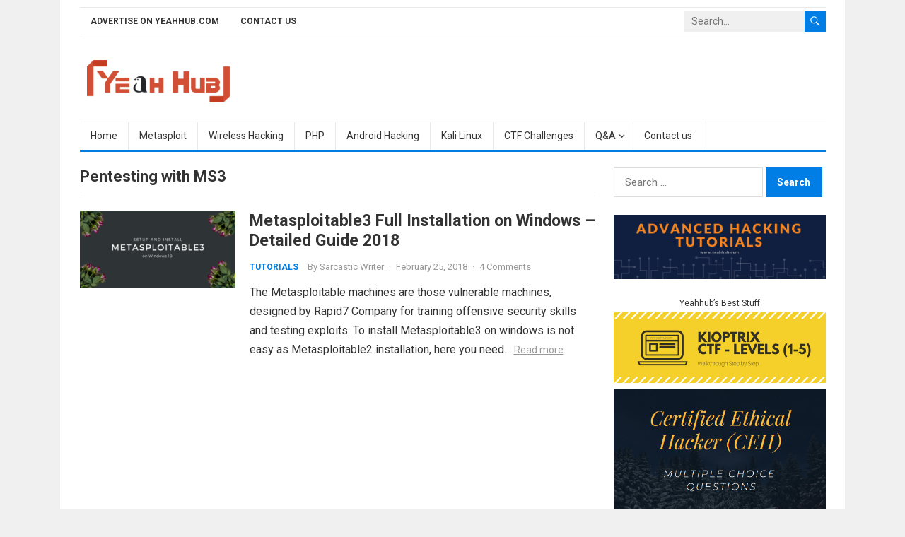

--- FILE ---
content_type: text/html; charset=UTF-8
request_url: https://www.yeahhub.com/tag/pentesting-with-ms3/
body_size: 21836
content:
<!DOCTYPE html>
<html lang="en-US">
<head>
<meta charset="UTF-8">
<meta name="viewport" content="width=device-width, initial-scale=1">
<meta http-equiv="X-UA-Compatible" content="IE=edge">
<meta name="HandheldFriendly" content="true">
<link rel="profile" href="https://gmpg.org/xfn/11">
<meta name='robots' content='index, follow, max-image-preview:large, max-snippet:-1, max-video-preview:-1' />

	<!-- This site is optimized with the Yoast SEO plugin v26.8 - https://yoast.com/product/yoast-seo-wordpress/ -->
	<title>Pentesting with MS3 Archives - Yeah Hub</title>
	<link rel="canonical" href="https://www.yeahhub.com/tag/pentesting-with-ms3/" />
	<meta property="og:locale" content="en_US" />
	<meta property="og:type" content="article" />
	<meta property="og:title" content="Pentesting with MS3 Archives - Yeah Hub" />
	<meta property="og:url" content="https://www.yeahhub.com/tag/pentesting-with-ms3/" />
	<meta property="og:site_name" content="Yeah Hub" />
	<meta property="og:image" content="https://www.yeahhub.com/wp-content/uploads/2016/01/logo.png" />
	<meta property="og:image:width" content="846" />
	<meta property="og:image:height" content="250" />
	<meta property="og:image:type" content="image/png" />
	<meta name="twitter:card" content="summary_large_image" />
	<meta name="twitter:site" content="@yeahhub" />
	<script type="application/ld+json" class="yoast-schema-graph">{"@context":"https://schema.org","@graph":[{"@type":"CollectionPage","@id":"https://www.yeahhub.com/tag/pentesting-with-ms3/","url":"https://www.yeahhub.com/tag/pentesting-with-ms3/","name":"Pentesting with MS3 Archives - Yeah Hub","isPartOf":{"@id":"https://www.yeahhub.com/#website"},"primaryImageOfPage":{"@id":"https://www.yeahhub.com/tag/pentesting-with-ms3/#primaryimage"},"image":{"@id":"https://www.yeahhub.com/tag/pentesting-with-ms3/#primaryimage"},"thumbnailUrl":"https://www.yeahhub.com/wp-content/uploads/2018/02/METAsploitable3.png","breadcrumb":{"@id":"https://www.yeahhub.com/tag/pentesting-with-ms3/#breadcrumb"},"inLanguage":"en-US"},{"@type":"ImageObject","inLanguage":"en-US","@id":"https://www.yeahhub.com/tag/pentesting-with-ms3/#primaryimage","url":"https://www.yeahhub.com/wp-content/uploads/2018/02/METAsploitable3.png","contentUrl":"https://www.yeahhub.com/wp-content/uploads/2018/02/METAsploitable3.png","width":1024,"height":512},{"@type":"BreadcrumbList","@id":"https://www.yeahhub.com/tag/pentesting-with-ms3/#breadcrumb","itemListElement":[{"@type":"ListItem","position":1,"name":"Home","item":"https://www.yeahhub.com/"},{"@type":"ListItem","position":2,"name":"Pentesting with MS3"}]},{"@type":"WebSite","@id":"https://www.yeahhub.com/#website","url":"https://www.yeahhub.com/","name":"Yeah Hub","description":"Kali Linux Tutorials | Tech News | SEO Tips and Tricks","publisher":{"@id":"https://www.yeahhub.com/#organization"},"potentialAction":[{"@type":"SearchAction","target":{"@type":"EntryPoint","urlTemplate":"https://www.yeahhub.com/?s={search_term_string}"},"query-input":{"@type":"PropertyValueSpecification","valueRequired":true,"valueName":"search_term_string"}}],"inLanguage":"en-US"},{"@type":"Organization","@id":"https://www.yeahhub.com/#organization","name":"Yeah Hub","url":"https://www.yeahhub.com/","logo":{"@type":"ImageObject","inLanguage":"en-US","@id":"https://www.yeahhub.com/#/schema/logo/image/","url":"https://www.yeahhub.com/wp-content/uploads/2016/01/cropped-logo-1.png","contentUrl":"https://www.yeahhub.com/wp-content/uploads/2016/01/cropped-logo-1.png","width":304,"height":90,"caption":"Yeah Hub"},"image":{"@id":"https://www.yeahhub.com/#/schema/logo/image/"},"sameAs":["https://www.facebook.com/yeahhub","https://x.com/yeahhub"]}]}</script>
	<!-- / Yoast SEO plugin. -->


<link rel='dns-prefetch' href='//static.addtoany.com' />
<link rel='dns-prefetch' href='//www.googletagmanager.com' />
<link rel='dns-prefetch' href='//fonts.googleapis.com' />
<link rel="alternate" type="application/rss+xml" title="Yeah Hub &raquo; Feed" href="https://www.yeahhub.com/feed/" />
<link rel="alternate" type="application/rss+xml" title="Yeah Hub &raquo; Comments Feed" href="https://www.yeahhub.com/comments/feed/" />
<link rel="alternate" type="application/rss+xml" title="Yeah Hub &raquo; Pentesting with MS3 Tag Feed" href="https://www.yeahhub.com/tag/pentesting-with-ms3/feed/" />
<style id='wp-img-auto-sizes-contain-inline-css' type='text/css'>
img:is([sizes=auto i],[sizes^="auto," i]){contain-intrinsic-size:3000px 1500px}
/*# sourceURL=wp-img-auto-sizes-contain-inline-css */
</style>
<link rel='stylesheet' id='pt-cv-public-style-css' href='https://www.yeahhub.com/wp-content/plugins/content-views-query-and-display-post-page/public/assets/css/cv.css?ver=4.2.1' type='text/css' media='all' />
<style id='wp-emoji-styles-inline-css' type='text/css'>

	img.wp-smiley, img.emoji {
		display: inline !important;
		border: none !important;
		box-shadow: none !important;
		height: 1em !important;
		width: 1em !important;
		margin: 0 0.07em !important;
		vertical-align: -0.1em !important;
		background: none !important;
		padding: 0 !important;
	}
/*# sourceURL=wp-emoji-styles-inline-css */
</style>
<style id='wp-block-library-inline-css' type='text/css'>
:root{--wp-block-synced-color:#7a00df;--wp-block-synced-color--rgb:122,0,223;--wp-bound-block-color:var(--wp-block-synced-color);--wp-editor-canvas-background:#ddd;--wp-admin-theme-color:#007cba;--wp-admin-theme-color--rgb:0,124,186;--wp-admin-theme-color-darker-10:#006ba1;--wp-admin-theme-color-darker-10--rgb:0,107,160.5;--wp-admin-theme-color-darker-20:#005a87;--wp-admin-theme-color-darker-20--rgb:0,90,135;--wp-admin-border-width-focus:2px}@media (min-resolution:192dpi){:root{--wp-admin-border-width-focus:1.5px}}.wp-element-button{cursor:pointer}:root .has-very-light-gray-background-color{background-color:#eee}:root .has-very-dark-gray-background-color{background-color:#313131}:root .has-very-light-gray-color{color:#eee}:root .has-very-dark-gray-color{color:#313131}:root .has-vivid-green-cyan-to-vivid-cyan-blue-gradient-background{background:linear-gradient(135deg,#00d084,#0693e3)}:root .has-purple-crush-gradient-background{background:linear-gradient(135deg,#34e2e4,#4721fb 50%,#ab1dfe)}:root .has-hazy-dawn-gradient-background{background:linear-gradient(135deg,#faaca8,#dad0ec)}:root .has-subdued-olive-gradient-background{background:linear-gradient(135deg,#fafae1,#67a671)}:root .has-atomic-cream-gradient-background{background:linear-gradient(135deg,#fdd79a,#004a59)}:root .has-nightshade-gradient-background{background:linear-gradient(135deg,#330968,#31cdcf)}:root .has-midnight-gradient-background{background:linear-gradient(135deg,#020381,#2874fc)}:root{--wp--preset--font-size--normal:16px;--wp--preset--font-size--huge:42px}.has-regular-font-size{font-size:1em}.has-larger-font-size{font-size:2.625em}.has-normal-font-size{font-size:var(--wp--preset--font-size--normal)}.has-huge-font-size{font-size:var(--wp--preset--font-size--huge)}.has-text-align-center{text-align:center}.has-text-align-left{text-align:left}.has-text-align-right{text-align:right}.has-fit-text{white-space:nowrap!important}#end-resizable-editor-section{display:none}.aligncenter{clear:both}.items-justified-left{justify-content:flex-start}.items-justified-center{justify-content:center}.items-justified-right{justify-content:flex-end}.items-justified-space-between{justify-content:space-between}.screen-reader-text{border:0;clip-path:inset(50%);height:1px;margin:-1px;overflow:hidden;padding:0;position:absolute;width:1px;word-wrap:normal!important}.screen-reader-text:focus{background-color:#ddd;clip-path:none;color:#444;display:block;font-size:1em;height:auto;left:5px;line-height:normal;padding:15px 23px 14px;text-decoration:none;top:5px;width:auto;z-index:100000}html :where(.has-border-color){border-style:solid}html :where([style*=border-top-color]){border-top-style:solid}html :where([style*=border-right-color]){border-right-style:solid}html :where([style*=border-bottom-color]){border-bottom-style:solid}html :where([style*=border-left-color]){border-left-style:solid}html :where([style*=border-width]){border-style:solid}html :where([style*=border-top-width]){border-top-style:solid}html :where([style*=border-right-width]){border-right-style:solid}html :where([style*=border-bottom-width]){border-bottom-style:solid}html :where([style*=border-left-width]){border-left-style:solid}html :where(img[class*=wp-image-]){height:auto;max-width:100%}:where(figure){margin:0 0 1em}html :where(.is-position-sticky){--wp-admin--admin-bar--position-offset:var(--wp-admin--admin-bar--height,0px)}@media screen and (max-width:600px){html :where(.is-position-sticky){--wp-admin--admin-bar--position-offset:0px}}

/*# sourceURL=wp-block-library-inline-css */
</style><style id='global-styles-inline-css' type='text/css'>
:root{--wp--preset--aspect-ratio--square: 1;--wp--preset--aspect-ratio--4-3: 4/3;--wp--preset--aspect-ratio--3-4: 3/4;--wp--preset--aspect-ratio--3-2: 3/2;--wp--preset--aspect-ratio--2-3: 2/3;--wp--preset--aspect-ratio--16-9: 16/9;--wp--preset--aspect-ratio--9-16: 9/16;--wp--preset--color--black: #000000;--wp--preset--color--cyan-bluish-gray: #abb8c3;--wp--preset--color--white: #ffffff;--wp--preset--color--pale-pink: #f78da7;--wp--preset--color--vivid-red: #cf2e2e;--wp--preset--color--luminous-vivid-orange: #ff6900;--wp--preset--color--luminous-vivid-amber: #fcb900;--wp--preset--color--light-green-cyan: #7bdcb5;--wp--preset--color--vivid-green-cyan: #00d084;--wp--preset--color--pale-cyan-blue: #8ed1fc;--wp--preset--color--vivid-cyan-blue: #0693e3;--wp--preset--color--vivid-purple: #9b51e0;--wp--preset--gradient--vivid-cyan-blue-to-vivid-purple: linear-gradient(135deg,rgb(6,147,227) 0%,rgb(155,81,224) 100%);--wp--preset--gradient--light-green-cyan-to-vivid-green-cyan: linear-gradient(135deg,rgb(122,220,180) 0%,rgb(0,208,130) 100%);--wp--preset--gradient--luminous-vivid-amber-to-luminous-vivid-orange: linear-gradient(135deg,rgb(252,185,0) 0%,rgb(255,105,0) 100%);--wp--preset--gradient--luminous-vivid-orange-to-vivid-red: linear-gradient(135deg,rgb(255,105,0) 0%,rgb(207,46,46) 100%);--wp--preset--gradient--very-light-gray-to-cyan-bluish-gray: linear-gradient(135deg,rgb(238,238,238) 0%,rgb(169,184,195) 100%);--wp--preset--gradient--cool-to-warm-spectrum: linear-gradient(135deg,rgb(74,234,220) 0%,rgb(151,120,209) 20%,rgb(207,42,186) 40%,rgb(238,44,130) 60%,rgb(251,105,98) 80%,rgb(254,248,76) 100%);--wp--preset--gradient--blush-light-purple: linear-gradient(135deg,rgb(255,206,236) 0%,rgb(152,150,240) 100%);--wp--preset--gradient--blush-bordeaux: linear-gradient(135deg,rgb(254,205,165) 0%,rgb(254,45,45) 50%,rgb(107,0,62) 100%);--wp--preset--gradient--luminous-dusk: linear-gradient(135deg,rgb(255,203,112) 0%,rgb(199,81,192) 50%,rgb(65,88,208) 100%);--wp--preset--gradient--pale-ocean: linear-gradient(135deg,rgb(255,245,203) 0%,rgb(182,227,212) 50%,rgb(51,167,181) 100%);--wp--preset--gradient--electric-grass: linear-gradient(135deg,rgb(202,248,128) 0%,rgb(113,206,126) 100%);--wp--preset--gradient--midnight: linear-gradient(135deg,rgb(2,3,129) 0%,rgb(40,116,252) 100%);--wp--preset--font-size--small: 13px;--wp--preset--font-size--medium: 20px;--wp--preset--font-size--large: 36px;--wp--preset--font-size--x-large: 42px;--wp--preset--spacing--20: 0.44rem;--wp--preset--spacing--30: 0.67rem;--wp--preset--spacing--40: 1rem;--wp--preset--spacing--50: 1.5rem;--wp--preset--spacing--60: 2.25rem;--wp--preset--spacing--70: 3.38rem;--wp--preset--spacing--80: 5.06rem;--wp--preset--shadow--natural: 6px 6px 9px rgba(0, 0, 0, 0.2);--wp--preset--shadow--deep: 12px 12px 50px rgba(0, 0, 0, 0.4);--wp--preset--shadow--sharp: 6px 6px 0px rgba(0, 0, 0, 0.2);--wp--preset--shadow--outlined: 6px 6px 0px -3px rgb(255, 255, 255), 6px 6px rgb(0, 0, 0);--wp--preset--shadow--crisp: 6px 6px 0px rgb(0, 0, 0);}:where(.is-layout-flex){gap: 0.5em;}:where(.is-layout-grid){gap: 0.5em;}body .is-layout-flex{display: flex;}.is-layout-flex{flex-wrap: wrap;align-items: center;}.is-layout-flex > :is(*, div){margin: 0;}body .is-layout-grid{display: grid;}.is-layout-grid > :is(*, div){margin: 0;}:where(.wp-block-columns.is-layout-flex){gap: 2em;}:where(.wp-block-columns.is-layout-grid){gap: 2em;}:where(.wp-block-post-template.is-layout-flex){gap: 1.25em;}:where(.wp-block-post-template.is-layout-grid){gap: 1.25em;}.has-black-color{color: var(--wp--preset--color--black) !important;}.has-cyan-bluish-gray-color{color: var(--wp--preset--color--cyan-bluish-gray) !important;}.has-white-color{color: var(--wp--preset--color--white) !important;}.has-pale-pink-color{color: var(--wp--preset--color--pale-pink) !important;}.has-vivid-red-color{color: var(--wp--preset--color--vivid-red) !important;}.has-luminous-vivid-orange-color{color: var(--wp--preset--color--luminous-vivid-orange) !important;}.has-luminous-vivid-amber-color{color: var(--wp--preset--color--luminous-vivid-amber) !important;}.has-light-green-cyan-color{color: var(--wp--preset--color--light-green-cyan) !important;}.has-vivid-green-cyan-color{color: var(--wp--preset--color--vivid-green-cyan) !important;}.has-pale-cyan-blue-color{color: var(--wp--preset--color--pale-cyan-blue) !important;}.has-vivid-cyan-blue-color{color: var(--wp--preset--color--vivid-cyan-blue) !important;}.has-vivid-purple-color{color: var(--wp--preset--color--vivid-purple) !important;}.has-black-background-color{background-color: var(--wp--preset--color--black) !important;}.has-cyan-bluish-gray-background-color{background-color: var(--wp--preset--color--cyan-bluish-gray) !important;}.has-white-background-color{background-color: var(--wp--preset--color--white) !important;}.has-pale-pink-background-color{background-color: var(--wp--preset--color--pale-pink) !important;}.has-vivid-red-background-color{background-color: var(--wp--preset--color--vivid-red) !important;}.has-luminous-vivid-orange-background-color{background-color: var(--wp--preset--color--luminous-vivid-orange) !important;}.has-luminous-vivid-amber-background-color{background-color: var(--wp--preset--color--luminous-vivid-amber) !important;}.has-light-green-cyan-background-color{background-color: var(--wp--preset--color--light-green-cyan) !important;}.has-vivid-green-cyan-background-color{background-color: var(--wp--preset--color--vivid-green-cyan) !important;}.has-pale-cyan-blue-background-color{background-color: var(--wp--preset--color--pale-cyan-blue) !important;}.has-vivid-cyan-blue-background-color{background-color: var(--wp--preset--color--vivid-cyan-blue) !important;}.has-vivid-purple-background-color{background-color: var(--wp--preset--color--vivid-purple) !important;}.has-black-border-color{border-color: var(--wp--preset--color--black) !important;}.has-cyan-bluish-gray-border-color{border-color: var(--wp--preset--color--cyan-bluish-gray) !important;}.has-white-border-color{border-color: var(--wp--preset--color--white) !important;}.has-pale-pink-border-color{border-color: var(--wp--preset--color--pale-pink) !important;}.has-vivid-red-border-color{border-color: var(--wp--preset--color--vivid-red) !important;}.has-luminous-vivid-orange-border-color{border-color: var(--wp--preset--color--luminous-vivid-orange) !important;}.has-luminous-vivid-amber-border-color{border-color: var(--wp--preset--color--luminous-vivid-amber) !important;}.has-light-green-cyan-border-color{border-color: var(--wp--preset--color--light-green-cyan) !important;}.has-vivid-green-cyan-border-color{border-color: var(--wp--preset--color--vivid-green-cyan) !important;}.has-pale-cyan-blue-border-color{border-color: var(--wp--preset--color--pale-cyan-blue) !important;}.has-vivid-cyan-blue-border-color{border-color: var(--wp--preset--color--vivid-cyan-blue) !important;}.has-vivid-purple-border-color{border-color: var(--wp--preset--color--vivid-purple) !important;}.has-vivid-cyan-blue-to-vivid-purple-gradient-background{background: var(--wp--preset--gradient--vivid-cyan-blue-to-vivid-purple) !important;}.has-light-green-cyan-to-vivid-green-cyan-gradient-background{background: var(--wp--preset--gradient--light-green-cyan-to-vivid-green-cyan) !important;}.has-luminous-vivid-amber-to-luminous-vivid-orange-gradient-background{background: var(--wp--preset--gradient--luminous-vivid-amber-to-luminous-vivid-orange) !important;}.has-luminous-vivid-orange-to-vivid-red-gradient-background{background: var(--wp--preset--gradient--luminous-vivid-orange-to-vivid-red) !important;}.has-very-light-gray-to-cyan-bluish-gray-gradient-background{background: var(--wp--preset--gradient--very-light-gray-to-cyan-bluish-gray) !important;}.has-cool-to-warm-spectrum-gradient-background{background: var(--wp--preset--gradient--cool-to-warm-spectrum) !important;}.has-blush-light-purple-gradient-background{background: var(--wp--preset--gradient--blush-light-purple) !important;}.has-blush-bordeaux-gradient-background{background: var(--wp--preset--gradient--blush-bordeaux) !important;}.has-luminous-dusk-gradient-background{background: var(--wp--preset--gradient--luminous-dusk) !important;}.has-pale-ocean-gradient-background{background: var(--wp--preset--gradient--pale-ocean) !important;}.has-electric-grass-gradient-background{background: var(--wp--preset--gradient--electric-grass) !important;}.has-midnight-gradient-background{background: var(--wp--preset--gradient--midnight) !important;}.has-small-font-size{font-size: var(--wp--preset--font-size--small) !important;}.has-medium-font-size{font-size: var(--wp--preset--font-size--medium) !important;}.has-large-font-size{font-size: var(--wp--preset--font-size--large) !important;}.has-x-large-font-size{font-size: var(--wp--preset--font-size--x-large) !important;}
/*# sourceURL=global-styles-inline-css */
</style>

<style id='classic-theme-styles-inline-css' type='text/css'>
/*! This file is auto-generated */
.wp-block-button__link{color:#fff;background-color:#32373c;border-radius:9999px;box-shadow:none;text-decoration:none;padding:calc(.667em + 2px) calc(1.333em + 2px);font-size:1.125em}.wp-block-file__button{background:#32373c;color:#fff;text-decoration:none}
/*# sourceURL=/wp-includes/css/classic-themes.min.css */
</style>
<link rel='stylesheet' id='contact-form-7-css' href='https://www.yeahhub.com/wp-content/plugins/contact-form-7/includes/css/styles.css?ver=6.1.4' type='text/css' media='all' />
<link rel='stylesheet' id='firstsite-googlefonts-css' href='https://fonts.googleapis.com/css2?family=Roboto:wght@400;700&#038;display=swap' type='text/css' media='all' />
<link rel='stylesheet' id='firstsite-style-css' href='https://www.yeahhub.com/wp-content/themes/firstsite/style.css?ver=20220601' type='text/css' media='all' />
<link rel='stylesheet' id='genericons-style-css' href='https://www.yeahhub.com/wp-content/themes/firstsite/genericons/genericons.css?ver=0a9696514c0983ac37aadbabbd6616b2' type='text/css' media='all' />
<link rel='stylesheet' id='firstsite-responsive-style-css' href='https://www.yeahhub.com/wp-content/themes/firstsite/responsive.css?ver=20220601' type='text/css' media='all' />
<link rel='stylesheet' id='taxopress-frontend-css-css' href='https://www.yeahhub.com/wp-content/plugins/simple-tags/assets/frontend/css/frontend.css?ver=3.43.0' type='text/css' media='all' />
<link rel='stylesheet' id='fancybox-css' href='https://www.yeahhub.com/wp-content/plugins/easy-fancybox/fancybox/1.5.4/jquery.fancybox.min.css?ver=0a9696514c0983ac37aadbabbd6616b2' type='text/css' media='screen' />
<link rel='stylesheet' id='addtoany-css' href='https://www.yeahhub.com/wp-content/plugins/add-to-any/addtoany.min.css?ver=1.16' type='text/css' media='all' />
<link rel='stylesheet' id='hcb-style-css' href='https://www.yeahhub.com/wp-content/plugins/highlighting-code-block/build/css/hcb--light.css?ver=2.0.1' type='text/css' media='all' />
<style id='hcb-style-inline-css' type='text/css'>
:root{--hcb--fz--base: 14px}:root{--hcb--fz--mobile: 13px}:root{--hcb--ff:Menlo, Consolas, "Hiragino Kaku Gothic ProN", "Hiragino Sans", Meiryo, sans-serif;}
/*# sourceURL=hcb-style-inline-css */
</style>
<script type="text/javascript" id="addtoany-core-js-before">
/* <![CDATA[ */
window.a2a_config=window.a2a_config||{};a2a_config.callbacks=[];a2a_config.overlays=[];a2a_config.templates={};

//# sourceURL=addtoany-core-js-before
/* ]]> */
</script>
<script type="text/javascript" defer src="https://static.addtoany.com/menu/page.js" id="addtoany-core-js"></script>
<script type="text/javascript" src="https://www.yeahhub.com/wp-includes/js/jquery/jquery.min.js?ver=3.7.1" id="jquery-core-js"></script>
<script type="text/javascript" src="https://www.yeahhub.com/wp-includes/js/jquery/jquery-migrate.min.js?ver=3.4.1" id="jquery-migrate-js"></script>
<script type="text/javascript" defer src="https://www.yeahhub.com/wp-content/plugins/add-to-any/addtoany.min.js?ver=1.1" id="addtoany-jquery-js"></script>
<script type="text/javascript" src="https://www.yeahhub.com/wp-content/plugins/simple-tags/assets/frontend/js/frontend.js?ver=3.43.0" id="taxopress-frontend-js-js"></script>

<!-- Google tag (gtag.js) snippet added by Site Kit -->
<!-- Google Analytics snippet added by Site Kit -->
<script type="text/javascript" src="https://www.googletagmanager.com/gtag/js?id=GT-W6V28N2" id="google_gtagjs-js" async></script>
<script type="text/javascript" id="google_gtagjs-js-after">
/* <![CDATA[ */
window.dataLayer = window.dataLayer || [];function gtag(){dataLayer.push(arguments);}
gtag("set","linker",{"domains":["www.yeahhub.com"]});
gtag("js", new Date());
gtag("set", "developer_id.dZTNiMT", true);
gtag("config", "GT-W6V28N2");
//# sourceURL=google_gtagjs-js-after
/* ]]> */
</script>
<link rel="https://api.w.org/" href="https://www.yeahhub.com/wp-json/" /><link rel="alternate" title="JSON" type="application/json" href="https://www.yeahhub.com/wp-json/wp/v2/tags/9910" /><link rel="EditURI" type="application/rsd+xml" title="RSD" href="https://www.yeahhub.com/xmlrpc.php?rsd" />
<!-- start Simple Custom CSS and JS -->
<meta name="geo.region" content="IN" />
<meta name="geo.placename" content="India" />
<meta http-equiv="Content-Language" content="en-IN"><!-- end Simple Custom CSS and JS -->
<!-- start Simple Custom CSS and JS -->
<meta name="p:domain_verify" content="3b7d92959dc0d24b598c6ce06386dad9"/>
<meta name="bigposting-verify" content="1765641858551-vej10l" />
<!-- end Simple Custom CSS and JS -->
<!-- start Simple Custom CSS and JS -->
<meta name="publicationmedia-verification" content="2881b98b-f75b-42b8-948c-d338d2eb4748">
<meta name="google-site-verification" content="2UqXx3KpctpprhfzfGdZcKTB4NgUrota4Ce4mdYn2QM" />
<meta name="publicationmedia-verification" content="2624749c-4d44-4f4c-a2ad-c44b2cb5faeb">
<meta name="publication-media-verification"content="0dc9cc75e69242bbb92809af5eae42a9">
<meta name="publication-media-verification"content="ba7d5e32bb684bc99b86ab88f838006e">
<meta name="publication-media-verification"content="bd5105597c0845d49be734d409ee5131">
<script  defer  data-website-id="dfid_SS61vV1l5qnErBgSZ829w"  data-domain="yeahhub.com"  src="https://datafa.st/js/script.js"></script><!-- end Simple Custom CSS and JS -->

<link rel='stylesheet' id='4905-css' href='//www.yeahhub.com/wp-content/uploads/custom-css-js/4905.css?v=5727' type="text/css" media='all' />
<meta name="generator" content="Site Kit by Google 1.170.0" />      <meta name="onesignal" content="wordpress-plugin"/>
            <script>

      window.OneSignalDeferred = window.OneSignalDeferred || [];

      OneSignalDeferred.push(function(OneSignal) {
        var oneSignal_options = {};
        window._oneSignalInitOptions = oneSignal_options;

        oneSignal_options['serviceWorkerParam'] = { scope: '/' };
oneSignal_options['serviceWorkerPath'] = 'OneSignalSDKWorker.js.php';

        OneSignal.Notifications.setDefaultUrl("https://www.yeahhub.com");

        oneSignal_options['wordpress'] = true;
oneSignal_options['appId'] = '0e7daf45-4c86-4d39-b5a1-52d4a867ab86';
oneSignal_options['allowLocalhostAsSecureOrigin'] = true;
oneSignal_options['welcomeNotification'] = { };
oneSignal_options['welcomeNotification']['title'] = "";
oneSignal_options['welcomeNotification']['message'] = "";
oneSignal_options['path'] = "https://www.yeahhub.com/wp-content/plugins/onesignal-free-web-push-notifications/sdk_files/";
oneSignal_options['promptOptions'] = { };
              OneSignal.init(window._oneSignalInitOptions);
              OneSignal.Slidedown.promptPush()      });

      function documentInitOneSignal() {
        var oneSignal_elements = document.getElementsByClassName("OneSignal-prompt");

        var oneSignalLinkClickHandler = function(event) { OneSignal.Notifications.requestPermission(); event.preventDefault(); };        for(var i = 0; i < oneSignal_elements.length; i++)
          oneSignal_elements[i].addEventListener('click', oneSignalLinkClickHandler, false);
      }

      if (document.readyState === 'complete') {
           documentInitOneSignal();
      }
      else {
           window.addEventListener("load", function(event){
               documentInitOneSignal();
          });
      }
    </script>
<link rel="icon" href="https://www.yeahhub.com/wp-content/uploads/2019/01/favicon-65x65.png" sizes="32x32" />
<link rel="icon" href="https://www.yeahhub.com/wp-content/uploads/2019/01/favicon.png" sizes="192x192" />
<link rel="apple-touch-icon" href="https://www.yeahhub.com/wp-content/uploads/2019/01/favicon.png" />
<meta name="msapplication-TileImage" content="https://www.yeahhub.com/wp-content/uploads/2019/01/favicon.png" />
</head>

<body data-rsssl=1 class="archive tag tag-pentesting-with-ms3 tag-9910 wp-custom-logo wp-embed-responsive wp-theme-firstsite hfeed">


<div id="page" class="site">
		
	<a class="skip-link screen-reader-text" href="#content">Skip to content</a>

	<header id="masthead" class="site-header clear">

		<div id="primary-bar" class="container clear">

			<nav id="primary-nav" class="main-navigation">

				<div class="menu-top-container"><ul id="primary-menu" class="sf-menu"><li id="menu-item-15157" class="menu-item menu-item-type-post_type menu-item-object-page menu-item-15157"><a href="https://www.yeahhub.com/advertise-yeahhub-com/">Advertise on Yeahhub.com</a></li>
<li id="menu-item-15158" class="menu-item menu-item-type-post_type menu-item-object-page menu-item-15158"><a href="https://www.yeahhub.com/contact-us/">Contact us</a></li>
</ul></div>
			</nav><!-- #primary-nav -->	

			<div class="header-search">
				<form id="searchform" method="get" action="https://www.yeahhub.com/">
					<input type="search" name="s" class="search-input" placeholder="Search..." autocomplete="off">
					<button type="submit" class="search-submit"><span class="genericon genericon-search"></span></button>		
				</form>
			</div><!-- .header-search -->

		</div><!-- #primary-bar -->	

		<div class="site-start clear">

			<div class="container">

			<div class="site-branding">

				
					<div id="logo">
						<a href="https://www.yeahhub.com/" class="custom-logo-link" rel="home"><img width="304" height="90" src="https://www.yeahhub.com/wp-content/uploads/2016/01/cropped-logo-1.png" class="custom-logo" alt="Yeah Hub" decoding="async" srcset="https://www.yeahhub.com/wp-content/uploads/2016/01/cropped-logo-1.png 304w, https://www.yeahhub.com/wp-content/uploads/2016/01/cropped-logo-1-150x44.png 150w, https://www.yeahhub.com/wp-content/uploads/2016/01/cropped-logo-1-300x89.png 300w" sizes="(max-width: 304px) 100vw, 304px" /></a>					</div><!-- #logo -->

				
				
			</div><!-- .site-branding -->	

			<div class="header-toggles">
				<button class="toggle nav-toggle mobile-nav-toggle" data-toggle-target=".menu-modal"  data-toggle-body-class="showing-menu-modal" aria-expanded="false" data-set-focus=".close-nav-toggle">
					<span class="toggle-inner">
						<span class="toggle-icon">
							<svg class="svg-icon" aria-hidden="true" role="img" focusable="false" xmlns="http://www.w3.org/2000/svg" width="26" height="7" viewBox="0 0 26 7"><path fill-rule="evenodd" d="M332.5,45 C330.567003,45 329,43.4329966 329,41.5 C329,39.5670034 330.567003,38 332.5,38 C334.432997,38 336,39.5670034 336,41.5 C336,43.4329966 334.432997,45 332.5,45 Z M342,45 C340.067003,45 338.5,43.4329966 338.5,41.5 C338.5,39.5670034 340.067003,38 342,38 C343.932997,38 345.5,39.5670034 345.5,41.5 C345.5,43.4329966 343.932997,45 342,45 Z M351.5,45 C349.567003,45 348,43.4329966 348,41.5 C348,39.5670034 349.567003,38 351.5,38 C353.432997,38 355,39.5670034 355,41.5 C355,43.4329966 353.432997,45 351.5,45 Z" transform="translate(-329 -38)" /></svg>						</span>
						<span class="toggle-text">Menu</span>
					</span>
				</button><!-- .nav-toggle -->
			</div><!-- .header-toggles -->

						
			</div><!-- .container -->

		</div><!-- .site-start -->

		<div id="secondary-bar" class="container clear">

			<nav id="secondary-nav" class="secondary-navigation clear">

				<div class="menu-main-menu-container"><ul id="secondary-menu" class="sf-menu"><li id="menu-item-281" class="menu-item menu-item-type-custom menu-item-object-custom menu-item-home menu-item-281"><a href="https://www.yeahhub.com/">Home</a></li>
<li id="menu-item-3163" class="menu-item menu-item-type-post_type menu-item-object-page menu-item-3163"><a href="https://www.yeahhub.com/metasploit-framework/">Metasploit</a></li>
<li id="menu-item-3166" class="menu-item menu-item-type-post_type menu-item-object-page menu-item-3166"><a href="https://www.yeahhub.com/wireless-hacking/">Wireless Hacking</a></li>
<li id="menu-item-3167" class="menu-item menu-item-type-post_type menu-item-object-page menu-item-3167"><a href="https://www.yeahhub.com/complete-php-tutorial-series-chapter-1-chapter-8/">PHP</a></li>
<li id="menu-item-3172" class="menu-item menu-item-type-post_type menu-item-object-page menu-item-3172"><a href="https://www.yeahhub.com/android-hacking/">Android Hacking</a></li>
<li id="menu-item-2977" class="menu-item menu-item-type-post_type menu-item-object-page menu-item-2977"><a href="https://www.yeahhub.com/kali-linux-tutorials/">Kali Linux</a></li>
<li id="menu-item-5556" class="menu-item menu-item-type-post_type menu-item-object-page menu-item-5556"><a href="https://www.yeahhub.com/ctf-challenges-writeups/">CTF Challenges</a></li>
<li id="menu-item-5557" class="menu-item menu-item-type-custom menu-item-object-custom menu-item-has-children menu-item-5557"><a href="#">Q&#038;A</a>
<ul class="sub-menu">
	<li id="menu-item-3890" class="menu-item menu-item-type-post_type menu-item-object-page menu-item-3890"><a href="https://www.yeahhub.com/linux-multiple-choice-questions-mcq-420-questions-14-sets/">Linux MCQ</a></li>
	<li id="menu-item-2939" class="menu-item menu-item-type-custom menu-item-object-custom menu-item-2939"><a href="https://www.yeahhub.com/question-answers/">Infosec Q&#038;A</a></li>
	<li id="menu-item-3943" class="menu-item menu-item-type-post_type menu-item-object-page menu-item-3943"><a href="https://www.yeahhub.com/html-qa/">HTML Q&#038;A</a></li>
	<li id="menu-item-6182" class="menu-item menu-item-type-custom menu-item-object-custom menu-item-6182"><a href="https://www.yeahhub.com/wireless-networking-questions/">Wireless Q&#038;A</a></li>
	<li id="menu-item-2940" class="menu-item menu-item-type-custom menu-item-object-custom menu-item-2940"><a href="https://www.yeahhub.com/information-security-abbrevations">Abbrevations</a></li>
</ul>
</li>
<li id="menu-item-7995" class="menu-item menu-item-type-post_type menu-item-object-page menu-item-7995"><a href="https://www.yeahhub.com/contact-us/">Contact us</a></li>
</ul></div>				

			</nav><!-- #secondary-nav -->

		</div><!-- .secondary-bar -->				

	</header><!-- #masthead -->

	<div class="menu-modal cover-modal header-footer-group" data-modal-target-string=".menu-modal">

		<div class="menu-modal-inner modal-inner">

			<div class="menu-wrapper section-inner">

				<div class="menu-top">

					<button class="toggle close-nav-toggle fill-children-current-color" data-toggle-target=".menu-modal" data-toggle-body-class="showing-menu-modal" aria-expanded="false" data-set-focus=".menu-modal">
						<span class="toggle-text">Close Menu</span>
						<svg class="svg-icon" aria-hidden="true" role="img" focusable="false" xmlns="http://www.w3.org/2000/svg" width="16" height="16" viewBox="0 0 16 16"><polygon fill="" fill-rule="evenodd" points="6.852 7.649 .399 1.195 1.445 .149 7.899 6.602 14.352 .149 15.399 1.195 8.945 7.649 15.399 14.102 14.352 15.149 7.899 8.695 1.445 15.149 .399 14.102" /></svg>					</button><!-- .nav-toggle -->

					
					<nav class="mobile-menu" aria-label="Mobile" role="navigation">

						<ul class="modal-menu reset-list-style">

						<li class="menu-item menu-item-type-custom menu-item-object-custom menu-item-home menu-item-281"><div class="ancestor-wrapper"><a href="https://www.yeahhub.com/">Home</a></div><!-- .ancestor-wrapper --></li>
<li class="menu-item menu-item-type-post_type menu-item-object-page menu-item-3163"><div class="ancestor-wrapper"><a href="https://www.yeahhub.com/metasploit-framework/">Metasploit</a></div><!-- .ancestor-wrapper --></li>
<li class="menu-item menu-item-type-post_type menu-item-object-page menu-item-3166"><div class="ancestor-wrapper"><a href="https://www.yeahhub.com/wireless-hacking/">Wireless Hacking</a></div><!-- .ancestor-wrapper --></li>
<li class="menu-item menu-item-type-post_type menu-item-object-page menu-item-3167"><div class="ancestor-wrapper"><a href="https://www.yeahhub.com/complete-php-tutorial-series-chapter-1-chapter-8/">PHP</a></div><!-- .ancestor-wrapper --></li>
<li class="menu-item menu-item-type-post_type menu-item-object-page menu-item-3172"><div class="ancestor-wrapper"><a href="https://www.yeahhub.com/android-hacking/">Android Hacking</a></div><!-- .ancestor-wrapper --></li>
<li class="menu-item menu-item-type-post_type menu-item-object-page menu-item-2977"><div class="ancestor-wrapper"><a href="https://www.yeahhub.com/kali-linux-tutorials/">Kali Linux</a></div><!-- .ancestor-wrapper --></li>
<li class="menu-item menu-item-type-post_type menu-item-object-page menu-item-5556"><div class="ancestor-wrapper"><a href="https://www.yeahhub.com/ctf-challenges-writeups/">CTF Challenges</a></div><!-- .ancestor-wrapper --></li>
<li class="menu-item menu-item-type-custom menu-item-object-custom menu-item-has-children menu-item-5557"><div class="ancestor-wrapper"><a href="#">Q&#038;A</a><button class="toggle sub-menu-toggle fill-children-current-color" data-toggle-target=".menu-modal .menu-item-5557 > .sub-menu" data-toggle-type="slidetoggle" data-toggle-duration="250" aria-expanded="false"><span class="screen-reader-text">Show sub menu</span><svg class="svg-icon" aria-hidden="true" role="img" focusable="false" xmlns="http://www.w3.org/2000/svg" width="20" height="12" viewBox="0 0 20 12"><polygon fill="" fill-rule="evenodd" points="1319.899 365.778 1327.678 358 1329.799 360.121 1319.899 370.021 1310 360.121 1312.121 358" transform="translate(-1310 -358)" /></svg></button></div><!-- .ancestor-wrapper -->
<ul class="sub-menu">
	<li class="menu-item menu-item-type-post_type menu-item-object-page menu-item-3890"><div class="ancestor-wrapper"><a href="https://www.yeahhub.com/linux-multiple-choice-questions-mcq-420-questions-14-sets/">Linux MCQ</a></div><!-- .ancestor-wrapper --></li>
	<li class="menu-item menu-item-type-custom menu-item-object-custom menu-item-2939"><div class="ancestor-wrapper"><a href="https://www.yeahhub.com/question-answers/">Infosec Q&#038;A</a></div><!-- .ancestor-wrapper --></li>
	<li class="menu-item menu-item-type-post_type menu-item-object-page menu-item-3943"><div class="ancestor-wrapper"><a href="https://www.yeahhub.com/html-qa/">HTML Q&#038;A</a></div><!-- .ancestor-wrapper --></li>
	<li class="menu-item menu-item-type-custom menu-item-object-custom menu-item-6182"><div class="ancestor-wrapper"><a href="https://www.yeahhub.com/wireless-networking-questions/">Wireless Q&#038;A</a></div><!-- .ancestor-wrapper --></li>
	<li class="menu-item menu-item-type-custom menu-item-object-custom menu-item-2940"><div class="ancestor-wrapper"><a href="https://www.yeahhub.com/information-security-abbrevations">Abbrevations</a></div><!-- .ancestor-wrapper --></li>
</ul>
</li>
<li class="menu-item menu-item-type-post_type menu-item-object-page menu-item-7995"><div class="ancestor-wrapper"><a href="https://www.yeahhub.com/contact-us/">Contact us</a></div><!-- .ancestor-wrapper --></li>

						</ul>

					</nav>

				</div><!-- .menu-top -->

			</div><!-- .menu-wrapper -->

		</div><!-- .menu-modal-inner -->

	</div><!-- .menu-modal -->		

	<div id="content" class="site-content container clear">

	<div id="primary" class="content-area clear">

		<div class="breadcrumbs clear">			
			<h1>
				Pentesting with MS3					
			</h1>	
		</div><!-- .breadcrumbs -->
				
		<main id="main" class="site-main clear">

			<div id="recent-content" class="content-loop">

				
<div id="post-4772" class="clear last post-4772 post type-post status-publish format-standard has-post-thumbnail hentry category-tutorials tag-install-metasploitable3-windows tag-live-penetration-testing tag-metasploit-framework tag-metasploitable3-installation-windows tag-msfconsole tag-penetration-testing tag-pentesting-with-metasploitable3 tag-pentesting-with-ms3 tag-pentesting-with-msf3 tag-virtual-box-metasploitable3 tag-virtual-machine-metasploitable3 tag-windows-tutorial-metasploitable3">	

			<a class="thumbnail-link" href="https://www.yeahhub.com/metasploitable3-installation-windows-detailed-guide-2018/">
			<div class="thumbnail-wrap">
				<img width="300" height="150" src="https://www.yeahhub.com/wp-content/uploads/2018/02/METAsploitable3.png" class="attachment-post-thumbnail size-post-thumbnail wp-post-image" alt="" decoding="async" srcset="https://www.yeahhub.com/wp-content/uploads/2018/02/METAsploitable3.png 1024w, https://www.yeahhub.com/wp-content/uploads/2018/02/METAsploitable3-300x150.png 300w, https://www.yeahhub.com/wp-content/uploads/2018/02/METAsploitable3-150x75.png 150w, https://www.yeahhub.com/wp-content/uploads/2018/02/METAsploitable3-1020x510.png 1020w, https://www.yeahhub.com/wp-content/uploads/2018/02/METAsploitable3-420x210.png 420w, https://www.yeahhub.com/wp-content/uploads/2018/02/METAsploitable3-464x232.png 464w, https://www.yeahhub.com/wp-content/uploads/2018/02/METAsploitable3-322x161.png 322w" sizes="(max-width: 300px) 100vw, 300px" />			</div><!-- .thumbnail-wrap -->
		</a>
		

	<div class="entry-header">

		<h1 class="entry-title"><a href="https://www.yeahhub.com/metasploitable3-installation-windows-detailed-guide-2018/">Metasploitable3 Full Installation on Windows &#8211; Detailed Guide 2018</a></h1>

		<div class="entry-meta">

			<span class="entry-category"><a href="https://www.yeahhub.com/category/tutorials/">Tutorials</a> </span>
		<span class="entry-author">By <a href="https://www.yeahhub.com/author/admin/" title="Posts by Sarcastic Writer" rel="author">Sarcastic Writer</a></span>
	<span class="sep sep-1">&middot;</span>	
	<span class="entry-date">February 25, 2018</span>
	<span class="sep sep-2">&middot;</span>
	<span class='entry-comment'><a href="https://www.yeahhub.com/metasploitable3-installation-windows-detailed-guide-2018/#comments" class="comments-link" >4 Comments</a></span>
	
</div><!-- .entry-meta -->		
	</div><!-- .entry-header -->
		
	<div class="entry-summary">
		<p>The Metasploitable machines are those vulnerable machines, designed by Rapid7 Company for training offensive security skills and testing exploits. To install Metasploitable3 on windows is not easy as Metasploitable2 installation, here you need&#8230; </p>
		<span class="read-more"><a href="https://www.yeahhub.com/metasploitable3-installation-windows-detailed-guide-2018/">Read more</a></span>
	</div><!-- .entry-summary -->

</div><!-- #post-4772 -->
			</div><!-- #recent-content -->

		</main><!-- .site-main -->

		
	</div><!-- #primary -->


<aside id="secondary" class="widget-area sidebar">

	
		<div id="search-7" class="widget widget_search"><form role="search" method="get" class="search-form" action="https://www.yeahhub.com/">
				<label>
					<span class="screen-reader-text">Search for:</span>
					<input type="search" class="search-field" placeholder="Search &hellip;" value="" name="s" />
				</label>
				<input type="submit" class="search-submit" value="Search" />
			</form></div><div id="custom_html-5" class="widget_text widget widget_custom_html"><div class="textwidget custom-html-widget"><a title="Advanced Hacking Tutorials By yeahhub" href="https://www.yeahhub.com/advanced-hacking-tutorials-collection/"><img src="https://www.yeahhub.com/wp-content/uploads/2018/11/Advanced-Hacking-Tutorials.png" alt="Advanced Hacking Tutorials Yeahhub"></a></div></div><div id="custom_html-10" class="widget_text widget widget_custom_html"><h2 class="widget-title">Yeahhub&#8217;s Best Stuff</h2><div class="textwidget custom-html-widget"><p>
	<a target="_blank" href="https://www.yeahhub.com/?s=kioptrix"><img src="https://www.yeahhub.com/wp-content/uploads/2018/04/KIOPTRIX.png" alt="Kioptrix All Levels CTF Challenges"></a>	
	
	<a target="_blank" href="https://www.yeahhub.com/cehv9-practice-exam-questions/"><img src="https://www.yeahhub.com/wp-content/uploads/2019/05/Certified-Ethical-Hacker-Questions.png" alt="Certified Ethical Hacker Questions CEHv9"></a>
</p>
<p>
<a target="_blank" href="https://www.yeahhub.com/online-quiz/"><img src="https://www.yeahhub.com/wp-content/uploads/2019/05/Online-Safety-Quiz-Yeahhub.png" alt="Online Safety Quiz Yeahhub" /></a>
</p>
<p>
	<a target="_blank" href="https://www.yeahhub.com/cissp/"><img src="https://www.yeahhub.com/wp-content/uploads/2021/01/CISSP.png" alt="CISSP Question Bank MCQ" /></a>
</p>
<p>
	<a target="_blank" href="https://www.yeahhub.com/dos-attack/"><img src="https://www.yeahhub.com/wp-content/uploads/2021/01/DOS.png" alt="DOS Attack Types" /></a>
</p>
<p>
	<a target="_blank" href="https://www.yeahhub.com/information-security-abbrevations/"><img src="https://www.yeahhub.com/wp-content/uploads/2021/01/information-security-abbrevations.png" alt="Information Security Abbreviations" /></a>
</p>
<p>
	<a target="_blank" href="https://www.yeahhub.com/python/"><img src="https://www.yeahhub.com/wp-content/uploads/2021/01/Python-Builtin-Functions.png" alt="Python Built-in Functions" /></a>
</p>
<p>
	<a target="_blank" href="https://www.yeahhub.com/question-answers/"><img src="https://www.yeahhub.com/wp-content/uploads/2021/01/questions-answers.png" alt="OVER 1000+ INFORMATION SECURITY Q&amp;A" /></a>
</p>
<p>
	<a target="_blank" href="https://www.yeahhub.com/useful-linux-commands/"><img src="https://www.yeahhub.com/wp-content/uploads/2021/01/Useful_Linux_Commands.png" alt="Useful Linux Commands" /></a>
</p>
<p>
	<a target="_blank" href="https://www.yeahhub.com/wireless-networking-questions/"><img src="https://www.yeahhub.com/wp-content/uploads/2021/01/Wireless_Networking_Questions.png" alt="Wireless Networking Questions" /></a>
</p>
</div></div><div id="firstsite-category-posts-6" class="widget widget-firstsite-category-posts widget-posts-thumbnail">
			<h3 class="widget-title"><span>Recent Posts</span></h3>
			<ul><li class="clear"><a href="https://www.yeahhub.com/e-commerce-website-development-strategies-for-secure-online-businesses/" rel="bookmark"><div class="thumbnail-wrap"><img width="227" height="150" src="https://www.yeahhub.com/wp-content/uploads/2023/05/ecommerce.jpg" class="attachment-firstsite_widget_thumb size-firstsite_widget_thumb wp-post-image" alt="ecommerce" decoding="async" loading="lazy" srcset="https://www.yeahhub.com/wp-content/uploads/2023/05/ecommerce.jpg 1280w, https://www.yeahhub.com/wp-content/uploads/2023/05/ecommerce-300x198.jpg 300w, https://www.yeahhub.com/wp-content/uploads/2023/05/ecommerce-1024x677.jpg 1024w, https://www.yeahhub.com/wp-content/uploads/2023/05/ecommerce-150x99.jpg 150w" sizes="auto, (max-width: 227px) 100vw, 227px" /></div><div class="entry-wrap">E-Commerce Website Development Strategies for Secure Online Businesses</div><div class="gradient"></div></a></li><li class="post-list post-list-1"><span>1</span><a href="https://www.yeahhub.com/why-1000-in-bitcoin-feels-scary-until-you-do-the-math/" rel="bookmark">Why $1,000 in Bitcoin Feels Scary — Until You Do the Math</a></li><li class="post-list post-list-2"><span>2</span><a href="https://www.yeahhub.com/the-top-mistakes-families-make-when-setting-up-home-care/" rel="bookmark">The Top Mistakes Families Make When Setting Up Home Care</a></li><li class="post-list post-list-3"><span>3</span><a href="https://www.yeahhub.com/small-driving-habits-start-to-matter-more-after-a-car-accident/" rel="bookmark">Small Driving Habits Start to Matter More After a Car Accident</a></li><li class="post-list post-list-4"><span>4</span><a href="https://www.yeahhub.com/6-benefits-of-using-avatar-makers-from-photo/" rel="bookmark">6 Benefits of Using Avatar Makers from Photo</a></li><li class="post-list post-list-5"><span>5</span><a href="https://www.yeahhub.com/a-comprehensive-gamezone-casino-guide-for-new-players/" rel="bookmark">A Comprehensive GameZone Casino Guide for New Players</a></li><li class="post-list post-list-6"><span>6</span><a href="https://www.yeahhub.com/safe-deposit-box-singapore-a-complete-guide-to-protecting-your-valuables/" rel="bookmark">Safe Deposit Box Singapore: A Complete Guide to Protecting Your Valuables</a></li><li class="post-list post-list-7"><span>7</span><a href="https://www.yeahhub.com/advancing-cyber-defense-benefits-of-pursuing-an-online-phd-in-cybersecurity/" rel="bookmark">Advancing Cyber Defense: Benefits of Pursuing an Online PhD in Cybersecurity</a></li><li class="post-list post-list-8"><span>8</span><a href="https://www.yeahhub.com/optimizing-healthcare-outcomes-with-management-service-contracts/" rel="bookmark">Optimizing Healthcare Outcomes with Management Service Contracts</a></li><li class="post-list post-list-9"><span>9</span><a href="https://www.yeahhub.com/why-black-friday-is-the-best-time-to-switch-to-a-dedicated-server/" rel="bookmark">Why Black Friday Is the Best Time to Switch to a Dedicated Server</a></li><li class="post-list post-list-10"><span>10</span><a href="https://www.yeahhub.com/12-things-to-validate-on-the-server-side-for-a-secure-scalable-web-app/" rel="bookmark">12 Things to Validate on the Server Side for a Secure &#038; Scalable Web App</a></li><li class="post-list post-list-11"><span>11</span><a href="https://www.yeahhub.com/hidden-gems-in-the-tongits-go-apk/" rel="bookmark">Hidden Gems in the Tongits Go APK</a></li><li class="post-list post-list-12"><span>12</span><a href="https://www.yeahhub.com/the-growing-demand-for-cyber-security-and-web-development-professionals-in-2025-and-beyond/" rel="bookmark">The Growing Demand for Cyber Security and Web Development Professionals in 2025 and Beyond</a></li><li class="post-list post-list-13"><span>13</span><a href="https://www.yeahhub.com/why-print-to-pdf-isnt-as-secure-as-you-think-on-any-device/" rel="bookmark">Why Print-to-PDF Isn’t as Secure as You Think on Any Device</a></li><li class="post-list post-list-14"><span>14</span><a href="https://www.yeahhub.com/cybersecurity-careers-abroad-skills-certifications-and-visa-pathways/" rel="bookmark">Cybersecurity Careers Abroad: Skills, Certifications, and Visa Pathways</a></li></ul>
			</div><div id="text-4" class="widget widget_text">			<div class="textwidget">
</div>
		</div>
	
</aside><!-- #secondary -->

	</div><!-- #content .site-content -->
	
	<footer id="colophon" class="site-footer">

		<div class="container">

		
			<div class="footer-columns clear">

				<div id="firstsite-category-posts-3" class="widget footer-column ht_grid_1_4 ht_grid_mo_1_1 widget-firstsite-category-posts widget-posts-thumbnail">
			<h3 class="widget-title"><a href="https://www.yeahhub.com/category/tutorials/">Tutorials</a></h3>
			<ul><li class="clear"><a href="https://www.yeahhub.com/top-6-advanced-techniques-in-penetration-testing/" rel="bookmark"><div class="thumbnail-wrap"><img width="300" height="150" src="https://www.yeahhub.com/wp-content/uploads/2025/02/Penetration-Testing-Advanced-Techniques-300x150.jpg" class="attachment-firstsite_widget_thumb size-firstsite_widget_thumb wp-post-image" alt="Penetration Testing Advanced Techniques" decoding="async" loading="lazy" /></div><div class="entry-wrap">Top 6 Advanced Techniques in Penetration Testing</div><div class="gradient"></div></a></li><li class="post-list post-list-1"><span>1</span><a href="https://www.yeahhub.com/top-4-advanced-metasploit-techniques-for-penetration-testers/" rel="bookmark">Top 4 Advanced Metasploit Techniques for Penetration Testers</a></li><li class="post-list post-list-2"><span>2</span><a href="https://www.yeahhub.com/exploit-writing-for-beginners-a-step-by-step-guide/" rel="bookmark">Exploit Writing for Beginners &#8211; A Step-by-Step Guide</a></li><li class="post-list post-list-3"><span>3</span><a href="https://www.yeahhub.com/15-essential-windows-command-prompt-commands-for-everyday-use/" rel="bookmark">15 Essential Windows Command Prompt Commands for Everyday Use</a></li><li class="post-list post-list-4"><span>4</span><a href="https://www.yeahhub.com/most-common-dns-record-types-and-their-roles/" rel="bookmark">Most Common DNS Record Types and Their Roles</a></li><li class="post-list post-list-5"><span>5</span><a href="https://www.yeahhub.com/top-skills-needed-to-become-a-cybersecurity-analyst/" rel="bookmark">Top Skills Needed to Become a Cybersecurity Analyst</a></li></ul>
			</div><div id="firstsite-category-posts-4" class="widget footer-column ht_grid_1_4 ht_grid_mo_1_1 widget-firstsite-category-posts widget-posts-thumbnail">
			<h3 class="widget-title"><a href="https://www.yeahhub.com/category/seo/">SEO</a></h3>
			<ul><li class="clear"><a href="https://www.yeahhub.com/best-25-seo-tips-and-tricks-to-boost-your-website-ranking/" rel="bookmark"><div class="thumbnail-wrap"><img width="300" height="150" src="https://www.yeahhub.com/wp-content/uploads/2025/03/25-SEO-Tips-and-Tricks-300x150.jpg" class="attachment-firstsite_widget_thumb size-firstsite_widget_thumb wp-post-image" alt="25 SEO Tips and Tricks" decoding="async" loading="lazy" /></div><div class="entry-wrap">Best 25 SEO Tips and Tricks to Boost Your Website Ranking</div><div class="gradient"></div></a></li><li class="post-list post-list-1"><span>1</span><a href="https://www.yeahhub.com/reputation-management-and-on-page-seo/" rel="bookmark">Reputation Management and On-Page SEO</a></li><li class="post-list post-list-2"><span>2</span><a href="https://www.yeahhub.com/5-common-mistakes-with-backlink-building-and-how-to-avoid-them/" rel="bookmark">5 Common Mistakes with Backlink Building and How to Avoid Them</a></li><li class="post-list post-list-3"><span>3</span><a href="https://www.yeahhub.com/local-seo-must-know-content-strategy-for-every-business/" rel="bookmark">Local SEO: Must-Know Content Strategy for Every Business</a></li><li class="post-list post-list-4"><span>4</span><a href="https://www.yeahhub.com/13-tips-to-optimize-your-wordpress-site-to-rank-better-in-serp/" rel="bookmark">13 Tips To Optimize Your WordPress Site to Rank Better in SERP</a></li><li class="post-list post-list-5"><span>5</span><a href="https://www.yeahhub.com/benefits-of-seo-in-e-learning/" rel="bookmark">Benefits of SEO in e-learning</a></li></ul>
			</div><div id="firstsite-category-posts-5" class="widget footer-column ht_grid_1_4 ht_grid_mo_1_1 widget-firstsite-category-posts widget-posts-thumbnail">
			<h3 class="widget-title"><a href="https://www.yeahhub.com/category/tools/">Tools</a></h3>
			<ul><li class="clear"><a href="https://www.yeahhub.com/top-20-wireless-hacking-tools-in-2025/" rel="bookmark"><div class="thumbnail-wrap"><img width="300" height="150" src="https://www.yeahhub.com/wp-content/uploads/2025/01/Wireless-Hacking-Tools-300x150.jpg" class="attachment-firstsite_widget_thumb size-firstsite_widget_thumb wp-post-image" alt="Wireless Hacking Tools" decoding="async" loading="lazy" /></div><div class="entry-wrap">Top 20 Wireless Hacking Tools in 2025</div><div class="gradient"></div></a></li><li class="post-list post-list-1"><span>1</span><a href="https://www.yeahhub.com/top-50-most-popular-cybersecurity-tools/" rel="bookmark">Top 50 Most Popular Cybersecurity Tools</a></li><li class="post-list post-list-2"><span>2</span><a href="https://www.yeahhub.com/how-paraphrase-tool-helps-to-optimize-content/" rel="bookmark">How Paraphrase Tool Helps To Optimize Content</a></li><li class="post-list post-list-3"><span>3</span><a href="https://www.yeahhub.com/best-20-kali-linux-tools-hacking-penetration-testing/" rel="bookmark">Best 20 Kali Linux Tools for Hacking and Penetration Testing</a></li><li class="post-list post-list-4"><span>4</span><a href="https://www.yeahhub.com/top-25-open-source-intelligence-tools/" rel="bookmark">Top 25 Open Source Intelligence Tools</a></li><li class="post-list post-list-5"><span>5</span><a href="https://www.yeahhub.com/online-domain-authority-da-rank-checker-websites/" rel="bookmark">Online Domain Authority (DA) Rank Checker Websites</a></li></ul>
			</div><div id="firstsite-category-posts-7" class="widget footer-column ht_grid_1_4 ht_grid_mo_1_1 widget-firstsite-category-posts widget-posts-thumbnail">
			<h3 class="widget-title"><a href="https://www.yeahhub.com/category/tech-articles/">Tech Articles</a></h3>
			<ul><li class="clear"><a href="https://www.yeahhub.com/12-things-to-validate-on-the-server-side-for-a-secure-scalable-web-app/" rel="bookmark"><div class="thumbnail-wrap"><img width="300" height="150" src="https://www.yeahhub.com/wp-content/uploads/2025/11/Server-Side-Checklist-300x150.jpg" class="attachment-firstsite_widget_thumb size-firstsite_widget_thumb wp-post-image" alt="Server-Side Checklist" decoding="async" loading="lazy" /></div><div class="entry-wrap">12 Things to Validate on the Server Side for a Secure &#038; Scalable Web App</div><div class="gradient"></div></a></li><li class="post-list post-list-1"><span>1</span><a href="https://www.yeahhub.com/collecting-and-analyzing-threat-data-for-effective-threat-intelligence/" rel="bookmark">Collecting and Analyzing Threat Data for Effective Threat Intelligence</a></li><li class="post-list post-list-2"><span>2</span><a href="https://www.yeahhub.com/how-digital-forensics-helps-to-investigate-cryptocurrency-scams-and-hacks/" rel="bookmark">How Digital Forensics Helps To Investigate Cryptocurrency Scams and Hacks</a></li><li class="post-list post-list-3"><span>3</span><a href="https://www.yeahhub.com/7-key-best-practices-for-developing-secure-applications/" rel="bookmark">7 Key Best Practices for Developing Secure Applications</a></li><li class="post-list post-list-4"><span>4</span><a href="https://www.yeahhub.com/vulnerability-assessment-in-web-applications-steps-strategies-and-tools/" rel="bookmark">Vulnerability Assessment in Web Applications &#8211; Steps, Strategies, and Tools</a></li><li class="post-list post-list-5"><span>5</span><a href="https://www.yeahhub.com/top-advanced-techniques-for-malware-analysis-and-detection/" rel="bookmark">Top Advanced Techniques for Malware Analysis And Detection</a></li></ul>
			</div>										

			</div><!-- .footer-columns -->

		</div><!-- .container -->

		
		<div class="clear"></div>

		<div id="site-bottom" class="container clear">
				
			<div class="menu-copyright-menu-container"><ul id="footer-menu" class="footer-nav"><li id="menu-item-3696" class="menu-item menu-item-type-post_type menu-item-object-page menu-item-3696"><a href="https://www.yeahhub.com/advertise-yeahhub-com/">Advertise</a></li>
<li id="menu-item-304" class="menu-item menu-item-type-post_type menu-item-object-page menu-item-privacy-policy menu-item-304"><a rel="privacy-policy" href="https://www.yeahhub.com/privacy-policy/">Privacy Policy</a></li>
<li id="menu-item-303" class="menu-item menu-item-type-post_type menu-item-object-page menu-item-303"><a href="https://www.yeahhub.com/terms-of-use/">Terms of use</a></li>
<li id="menu-item-302" class="menu-item menu-item-type-post_type menu-item-object-page menu-item-302"><a href="https://www.yeahhub.com/cookie-policy/">Cookie Policy</a></li>
<li id="menu-item-300" class="menu-item menu-item-type-post_type menu-item-object-page menu-item-300"><a href="https://www.yeahhub.com/disclaimer/">Disclaimer</a></li>
<li id="menu-item-301" class="menu-item menu-item-type-post_type menu-item-object-page menu-item-301"><a href="https://www.yeahhub.com/report-a-bug/">Report a bug</a></li>
<li id="menu-item-14803" class="menu-item menu-item-type-post_type menu-item-object-page menu-item-14803"><a href="https://www.yeahhub.com/all-posts/">Sitemap</a></li>
<li id="menu-item-14804" class="menu-item menu-item-type-post_type menu-item-object-page menu-item-14804"><a href="https://www.yeahhub.com/contact-us/">Contact us</a></li>
</ul></div>	

			<div class="site-info">
				
				&copy; 2026 <a href="https://www.yeahhub.com">Yeah Hub</a> 

			</div><!-- .site-info -->
			
				
		</div><!-- #site-bottom -->
							
	</footer><!-- #colophon -->

	</div><!-- .container -->

</div><!-- #page -->

<div id="back-top">
	<a href="#top" title="Back to top"><span class="genericon genericon-collapse"></span></a>
</div>

<script type="speculationrules">
{"prefetch":[{"source":"document","where":{"and":[{"href_matches":"/*"},{"not":{"href_matches":["/wp-*.php","/wp-admin/*","/wp-content/uploads/*","/wp-content/*","/wp-content/plugins/*","/wp-content/themes/firstsite/*","/*\\?(.+)"]}},{"not":{"selector_matches":"a[rel~=\"nofollow\"]"}},{"not":{"selector_matches":".no-prefetch, .no-prefetch a"}}]},"eagerness":"conservative"}]}
</script>
    <script>
    /(trident|msie)/i.test(navigator.userAgent)&&document.getElementById&&window.addEventListener&&window.addEventListener("hashchange",function(){var t,e=location.hash.substring(1);/^[A-z0-9_-]+$/.test(e)&&(t=document.getElementById(e))&&(/^(?:a|select|input|button|textarea)$/i.test(t.tagName)||(t.tabIndex=-1),t.focus())},!1);
    </script>
    <script type="text/javascript" src="https://www.yeahhub.com/wp-includes/js/dist/hooks.min.js?ver=dd5603f07f9220ed27f1" id="wp-hooks-js"></script>
<script type="text/javascript" src="https://www.yeahhub.com/wp-includes/js/dist/i18n.min.js?ver=c26c3dc7bed366793375" id="wp-i18n-js"></script>
<script type="text/javascript" id="wp-i18n-js-after">
/* <![CDATA[ */
wp.i18n.setLocaleData( { 'text direction\u0004ltr': [ 'ltr' ] } );
//# sourceURL=wp-i18n-js-after
/* ]]> */
</script>
<script type="text/javascript" src="https://www.yeahhub.com/wp-content/plugins/contact-form-7/includes/swv/js/index.js?ver=6.1.4" id="swv-js"></script>
<script type="text/javascript" id="contact-form-7-js-before">
/* <![CDATA[ */
var wpcf7 = {
    "api": {
        "root": "https:\/\/www.yeahhub.com\/wp-json\/",
        "namespace": "contact-form-7\/v1"
    }
};
//# sourceURL=contact-form-7-js-before
/* ]]> */
</script>
<script type="text/javascript" src="https://www.yeahhub.com/wp-content/plugins/contact-form-7/includes/js/index.js?ver=6.1.4" id="contact-form-7-js"></script>
<script type="text/javascript" id="pt-cv-content-views-script-js-extra">
/* <![CDATA[ */
var PT_CV_PUBLIC = {"_prefix":"pt-cv-","page_to_show":"5","_nonce":"be5f2f9c10","is_admin":"","is_mobile":"","ajaxurl":"https://www.yeahhub.com/wp-admin/admin-ajax.php","lang":"","loading_image_src":"[data-uri]"};
var PT_CV_PAGINATION = {"first":"\u00ab","prev":"\u2039","next":"\u203a","last":"\u00bb","goto_first":"Go to first page","goto_prev":"Go to previous page","goto_next":"Go to next page","goto_last":"Go to last page","current_page":"Current page is","goto_page":"Go to page"};
//# sourceURL=pt-cv-content-views-script-js-extra
/* ]]> */
</script>
<script type="text/javascript" src="https://www.yeahhub.com/wp-content/plugins/content-views-query-and-display-post-page/public/assets/js/cv.js?ver=4.2.1" id="pt-cv-content-views-script-js"></script>
<script type="text/javascript" src="https://www.yeahhub.com/wp-content/themes/firstsite/assets/js/superfish.js?ver=0a9696514c0983ac37aadbabbd6616b2" id="superfish-js"></script>
<script type="text/javascript" src="https://www.yeahhub.com/wp-content/themes/firstsite/assets/js/html5.js?ver=0a9696514c0983ac37aadbabbd6616b2" id="html5-js"></script>
<script type="text/javascript" src="https://www.yeahhub.com/wp-content/themes/firstsite/assets/js/owl.carousel.js?ver=0a9696514c0983ac37aadbabbd6616b2" id="owl-carousel-js"></script>
<script type="text/javascript" src="https://www.yeahhub.com/wp-content/themes/firstsite/assets/js/jquery.tabslet.js?ver=20230701" id="tabslet-js"></script>
<script type="text/javascript" src="https://www.yeahhub.com/wp-content/themes/firstsite/assets/js/index.js?ver=20220601" id="firstsite-index-js"></script>
<script type="text/javascript" src="https://www.yeahhub.com/wp-content/themes/firstsite/assets/js/jquery.custom.js?ver=20220601" id="firstsite-custom-js"></script>
<script type="text/javascript" src="https://www.yeahhub.com/wp-content/plugins/easy-fancybox/vendor/purify.min.js?ver=0a9696514c0983ac37aadbabbd6616b2" id="fancybox-purify-js"></script>
<script type="text/javascript" id="jquery-fancybox-js-extra">
/* <![CDATA[ */
var efb_i18n = {"close":"Close","next":"Next","prev":"Previous","startSlideshow":"Start slideshow","toggleSize":"Toggle size"};
//# sourceURL=jquery-fancybox-js-extra
/* ]]> */
</script>
<script type="text/javascript" src="https://www.yeahhub.com/wp-content/plugins/easy-fancybox/fancybox/1.5.4/jquery.fancybox.min.js?ver=0a9696514c0983ac37aadbabbd6616b2" id="jquery-fancybox-js"></script>
<script type="text/javascript" id="jquery-fancybox-js-after">
/* <![CDATA[ */
var fb_timeout, fb_opts={'autoScale':true,'showCloseButton':true,'margin':20,'pixelRatio':'false','centerOnScroll':false,'enableEscapeButton':true,'overlayShow':true,'hideOnOverlayClick':true,'minVpHeight':320,'disableCoreLightbox':'true','enableBlockControls':'true','fancybox_openBlockControls':'true' };
if(typeof easy_fancybox_handler==='undefined'){
var easy_fancybox_handler=function(){
jQuery([".nolightbox","a.wp-block-file__button","a.pin-it-button","a[href*='pinterest.com\/pin\/create']","a[href*='facebook.com\/share']","a[href*='twitter.com\/share']"].join(',')).addClass('nofancybox');
jQuery('a.fancybox-close').on('click',function(e){e.preventDefault();jQuery.fancybox.close()});
/* IMG */
						var unlinkedImageBlocks=jQuery(".wp-block-image > img:not(.nofancybox,figure.nofancybox>img)");
						unlinkedImageBlocks.wrap(function() {
							var href = jQuery( this ).attr( "src" );
							return "<a href='" + href + "'></a>";
						});
var fb_IMG_select=jQuery('a[href*=".jpg" i]:not(.nofancybox,li.nofancybox>a,figure.nofancybox>a),area[href*=".jpg" i]:not(.nofancybox),a[href*=".jpeg" i]:not(.nofancybox,li.nofancybox>a,figure.nofancybox>a),area[href*=".jpeg" i]:not(.nofancybox),a[href*=".png" i]:not(.nofancybox,li.nofancybox>a,figure.nofancybox>a),area[href*=".png" i]:not(.nofancybox),a[href*=".webp" i]:not(.nofancybox,li.nofancybox>a,figure.nofancybox>a),area[href*=".webp" i]:not(.nofancybox)');
fb_IMG_select.addClass('fancybox image');
var fb_IMG_sections=jQuery('.gallery,.wp-block-gallery,.tiled-gallery,.wp-block-jetpack-tiled-gallery,.ngg-galleryoverview,.ngg-imagebrowser,.nextgen_pro_blog_gallery,.nextgen_pro_film,.nextgen_pro_horizontal_filmstrip,.ngg-pro-masonry-wrapper,.ngg-pro-mosaic-container,.nextgen_pro_sidescroll,.nextgen_pro_slideshow,.nextgen_pro_thumbnail_grid,.tiled-gallery');
fb_IMG_sections.each(function(){jQuery(this).find(fb_IMG_select).attr('rel','gallery-'+fb_IMG_sections.index(this));});
jQuery('a.fancybox,area.fancybox,.fancybox>a').each(function(){jQuery(this).fancybox(jQuery.extend(true,{},fb_opts,{'transition':'elastic','transitionIn':'elastic','easingIn':'easeOutBack','transitionOut':'elastic','easingOut':'easeInBack','opacity':false,'hideOnContentClick':false,'titleShow':true,'titlePosition':'over','titleFromAlt':true,'showNavArrows':true,'enableKeyboardNav':true,'cyclic':false,'mouseWheel':'true'}))});
};};
jQuery(easy_fancybox_handler);jQuery(document).on('post-load',easy_fancybox_handler);

//# sourceURL=jquery-fancybox-js-after
/* ]]> */
</script>
<script type="text/javascript" src="https://www.yeahhub.com/wp-content/plugins/easy-fancybox/vendor/jquery.easing.min.js?ver=1.4.1" id="jquery-easing-js"></script>
<script type="text/javascript" src="https://www.yeahhub.com/wp-content/plugins/easy-fancybox/vendor/jquery.mousewheel.min.js?ver=3.1.13" id="jquery-mousewheel-js"></script>
<script type="text/javascript" src="https://www.yeahhub.com/wp-content/plugins/highlighting-code-block/assets/js/prism.js?ver=2.0.1" id="hcb-prism-js"></script>
<script type="text/javascript" src="https://www.yeahhub.com/wp-includes/js/clipboard.min.js?ver=2.0.11" id="clipboard-js"></script>
<script type="text/javascript" id="hcb-script-js-extra">
/* <![CDATA[ */
var hcbVars = {"showCopyBtn":"1","copyBtnLabel":"Copy code to clipboard"};
//# sourceURL=hcb-script-js-extra
/* ]]> */
</script>
<script type="text/javascript" src="https://www.yeahhub.com/wp-content/plugins/highlighting-code-block/build/js/hcb_script.js?ver=2.0.1" id="hcb-script-js"></script>
<script type="text/javascript" src="https://cdn.onesignal.com/sdks/web/v16/OneSignalSDK.page.js?ver=1.0.0" id="remote_sdk-js" defer="defer" data-wp-strategy="defer"></script>
<script id="wp-emoji-settings" type="application/json">
{"baseUrl":"https://s.w.org/images/core/emoji/17.0.2/72x72/","ext":".png","svgUrl":"https://s.w.org/images/core/emoji/17.0.2/svg/","svgExt":".svg","source":{"concatemoji":"https://www.yeahhub.com/wp-includes/js/wp-emoji-release.min.js?ver=0a9696514c0983ac37aadbabbd6616b2"}}
</script>
<script type="module">
/* <![CDATA[ */
/*! This file is auto-generated */
const a=JSON.parse(document.getElementById("wp-emoji-settings").textContent),o=(window._wpemojiSettings=a,"wpEmojiSettingsSupports"),s=["flag","emoji"];function i(e){try{var t={supportTests:e,timestamp:(new Date).valueOf()};sessionStorage.setItem(o,JSON.stringify(t))}catch(e){}}function c(e,t,n){e.clearRect(0,0,e.canvas.width,e.canvas.height),e.fillText(t,0,0);t=new Uint32Array(e.getImageData(0,0,e.canvas.width,e.canvas.height).data);e.clearRect(0,0,e.canvas.width,e.canvas.height),e.fillText(n,0,0);const a=new Uint32Array(e.getImageData(0,0,e.canvas.width,e.canvas.height).data);return t.every((e,t)=>e===a[t])}function p(e,t){e.clearRect(0,0,e.canvas.width,e.canvas.height),e.fillText(t,0,0);var n=e.getImageData(16,16,1,1);for(let e=0;e<n.data.length;e++)if(0!==n.data[e])return!1;return!0}function u(e,t,n,a){switch(t){case"flag":return n(e,"\ud83c\udff3\ufe0f\u200d\u26a7\ufe0f","\ud83c\udff3\ufe0f\u200b\u26a7\ufe0f")?!1:!n(e,"\ud83c\udde8\ud83c\uddf6","\ud83c\udde8\u200b\ud83c\uddf6")&&!n(e,"\ud83c\udff4\udb40\udc67\udb40\udc62\udb40\udc65\udb40\udc6e\udb40\udc67\udb40\udc7f","\ud83c\udff4\u200b\udb40\udc67\u200b\udb40\udc62\u200b\udb40\udc65\u200b\udb40\udc6e\u200b\udb40\udc67\u200b\udb40\udc7f");case"emoji":return!a(e,"\ud83e\u1fac8")}return!1}function f(e,t,n,a){let r;const o=(r="undefined"!=typeof WorkerGlobalScope&&self instanceof WorkerGlobalScope?new OffscreenCanvas(300,150):document.createElement("canvas")).getContext("2d",{willReadFrequently:!0}),s=(o.textBaseline="top",o.font="600 32px Arial",{});return e.forEach(e=>{s[e]=t(o,e,n,a)}),s}function r(e){var t=document.createElement("script");t.src=e,t.defer=!0,document.head.appendChild(t)}a.supports={everything:!0,everythingExceptFlag:!0},new Promise(t=>{let n=function(){try{var e=JSON.parse(sessionStorage.getItem(o));if("object"==typeof e&&"number"==typeof e.timestamp&&(new Date).valueOf()<e.timestamp+604800&&"object"==typeof e.supportTests)return e.supportTests}catch(e){}return null}();if(!n){if("undefined"!=typeof Worker&&"undefined"!=typeof OffscreenCanvas&&"undefined"!=typeof URL&&URL.createObjectURL&&"undefined"!=typeof Blob)try{var e="postMessage("+f.toString()+"("+[JSON.stringify(s),u.toString(),c.toString(),p.toString()].join(",")+"));",a=new Blob([e],{type:"text/javascript"});const r=new Worker(URL.createObjectURL(a),{name:"wpTestEmojiSupports"});return void(r.onmessage=e=>{i(n=e.data),r.terminate(),t(n)})}catch(e){}i(n=f(s,u,c,p))}t(n)}).then(e=>{for(const n in e)a.supports[n]=e[n],a.supports.everything=a.supports.everything&&a.supports[n],"flag"!==n&&(a.supports.everythingExceptFlag=a.supports.everythingExceptFlag&&a.supports[n]);var t;a.supports.everythingExceptFlag=a.supports.everythingExceptFlag&&!a.supports.flag,a.supports.everything||((t=a.source||{}).concatemoji?r(t.concatemoji):t.wpemoji&&t.twemoji&&(r(t.twemoji),r(t.wpemoji)))});
//# sourceURL=https://www.yeahhub.com/wp-includes/js/wp-emoji-loader.min.js
/* ]]> */
</script>

</body>
</html>

